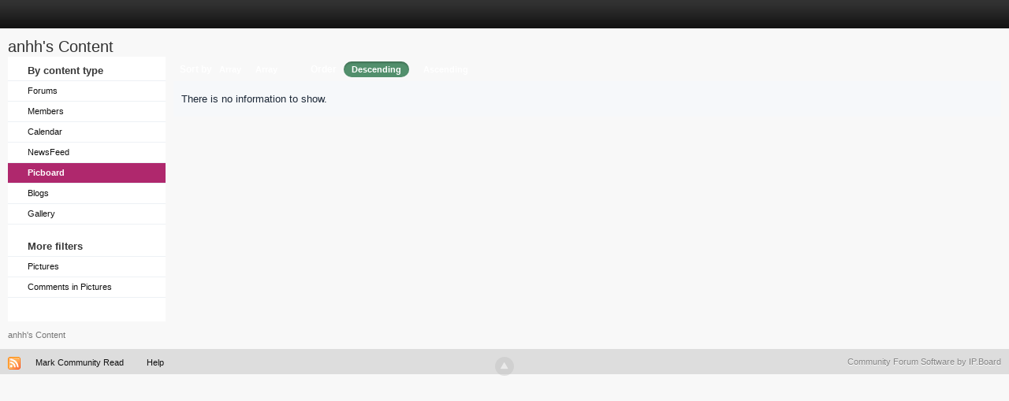

--- FILE ---
content_type: text/html; charset=utf-8
request_url: https://www.google.com/recaptcha/api2/aframe
body_size: 267
content:
<!DOCTYPE HTML><html><head><meta http-equiv="content-type" content="text/html; charset=UTF-8"></head><body><script nonce="WtgH24LC1eqn9fHqqMB_Xg">/** Anti-fraud and anti-abuse applications only. See google.com/recaptcha */ try{var clients={'sodar':'https://pagead2.googlesyndication.com/pagead/sodar?'};window.addEventListener("message",function(a){try{if(a.source===window.parent){var b=JSON.parse(a.data);var c=clients[b['id']];if(c){var d=document.createElement('img');d.src=c+b['params']+'&rc='+(localStorage.getItem("rc::a")?sessionStorage.getItem("rc::b"):"");window.document.body.appendChild(d);sessionStorage.setItem("rc::e",parseInt(sessionStorage.getItem("rc::e")||0)+1);localStorage.setItem("rc::h",'1769462457044');}}}catch(b){}});window.parent.postMessage("_grecaptcha_ready", "*");}catch(b){}</script></body></html>